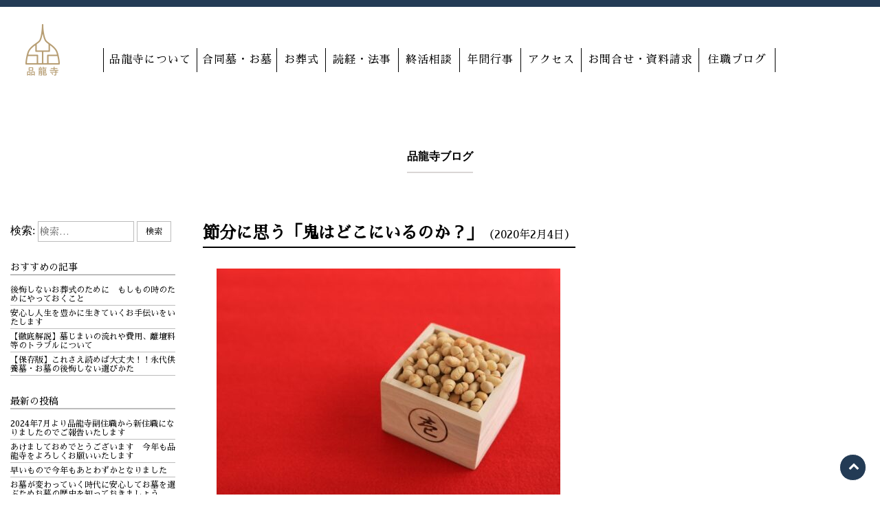

--- FILE ---
content_type: text/html; charset=UTF-8
request_url: https://honryuji.or.jp/blog/setsubun-oni/
body_size: 7119
content:
<!DOCTYPE html PUBLIC "-//W3C//DTD XHTML 1.0 Transitional//EN" "http://www.w3.org/TR/xhtml1/DTD/xhtml1-transitional.dtd">
<html xmlns="http://www.w3.org/1999/xhtml" xml:lang="ja" lang="ja" xmlns:og="http://ogp.me/ns#" xmlns:fb="http://www.facebook.com/2008/fbml">
<head>
<!-- Global site tag (gtag.js) - Google Analytics -->
<script async src="https://www.googletagmanager.com/gtag/js?id=UA-126949523-1"></script>
<script>
  window.dataLayer = window.dataLayer || [];
  function gtag(){dataLayer.push(arguments);}
  gtag('js', new Date());

  gtag('config', 'UA-126949523-1');
</script>
<title>ブログ | 浄土真宗 品龍寺 広島・寺町の永代供養できるお寺 </title>
<meta http-equiv="Content-Type" content="text/html; charset=utf-8" />
<meta name="viewport" content="width=device-width, user-scalable=yes, maximum-scale=1.0, minimum-scale=1.0">
<meta property="og:title" content="浄土真宗本願寺派 金谷山 品龍寺" />
<meta property="og:type" content="website" />
<meta property="og:url" content="http://www.honryuji.or.jp/" />
<meta property="og:locale" content="ja_JP" />
<meta property="og:site_name" content="浄土真宗本願寺派 金谷山 品龍寺" />
<meta name="copyright" content="Copyright(C) 浄土真宗本願寺派 金谷山 品龍寺 All Rights Reserved." />
<meta name="author" content="浄土真宗本願寺派 金谷山　品龍寺" />
<meta name="keywords" content="広島,品龍寺,永代供養墓,葬儀,供養,納骨,寺,浄土真宗" />
<meta name="description" content="ブログ 広島市、寺町の浄土真宗 品龍寺です。永代供養墓やお葬式、仏事でお困りの方はお気軽にご相談ください。ご縁を大切にして歴史あるお寺ならではの本物の安心をお届けいたします。" />
<meta http-equiv="Content-Script-Type" content="text/javascript" />
<!--CSS-->
<link href="/css/import.css" rel="stylesheet" type="text/css">
<link rel="stylesheet" href="https://maxcdn.bootstrapcdn.com/font-awesome/4.4.0/css/font-awesome.min.css">
<script src="http://ajax.googleapis.com/ajax/libs/jquery/1.11.3/jquery.min.js"></script>
<script>
$(function(){
	var rwdMenu = $('#menuList'),
	switchPoint = 640,
	slideSpeed = 500;

	var menuSouce = rwdMenu.html();

	$(window).load(function(){

		function menuSet(){
			if(window.innerWidth < switchPoint){
				if(!($('#rwdMenuWrap').length)){
					$('body').prepend('<div id="rwdMenuWrap"><div id="switchBtnArea"><a href="javascript:void(0);" id="switchBtn"><span></span><span></span><span></span></a></div></div>');
					$('#rwdMenuWrap').append(menuSouce);

					var menuList = $('#rwdMenuWrap > ul');

					$('#switchBtn').on('click', function(){
						menuList.slideToggle(slideSpeed);
						$(this).toggleClass('btnClose');
					});
				}
			} else {
				$('#rwdMenuWrap').remove();
			}
		}

		$(window).on('resize', function(){
			menuSet();
		});

		menuSet();
	});
});

//pagetop
$(function(){
	var topBtn=$('#pageTop');
	topBtn.hide();
	$(window).scroll(function(){
		if($(this).scrollTop()>80){
    		topBtn.fadeIn();
  		}else{
    		topBtn.fadeOut();
  		}
	});
	topBtn.click(function(){
		$('body,html').animate({
  			scrollTop: 0},1500);
  			return false;
		});
});
</script>
<!--[if lt IE 9]>
<script src="js/html5shiv.js"></script>
<script src="https://css3-mediaqueries-js.googlecode.com/svn/trunk/css3-mediaqueries.js"></script>
<![endif]-->
</head>
<body>
<div id="HeaderTop"></div>
<!-- Container -->
<div id="Container">
  <div id="Header">
		<div class="Head_L"><a href="/"><img src="/images/common/logo_2025.png" width="65" height="75" alt="浄土真宗本願寺派 金谷山 品龍寺"/></a></div>
		<div class="Head_R">
	  	<nav id="menuList">
		<ul>
		<li class="navi01"><a href="/about.html">品龍寺について</a></li>
		<li class="navi02"><a href="/cemetery.html">合同墓・お墓</a></li>
		<li class="navi03"><a href="/funeral.html">お葬式</a></li>
		<li class="navi04"><a href="/memorial.html">読経・法事</a></li>
		<li class="navi05"><a href="/consultation.html">終活相談</a></li>
		<li class="navi06"><a href="/event.html">年間行事</a></li>
		<li class="navi07"><a href="/access.html">アクセス</a></li>
		<li class="navi08"><a href="/inquiry.php">お問合せ・資料請求</a></li>
		<li class="navi09"><a href="/blog/">住職ブログ</a></li>
		</ul>
		</nav><!-- /#menuList -->
  	</div>
  </div><!-- /Header --><!-- Contents -->
<div id="Contents">
		<div class="TitleArea">
		<div class="TitleText"><span>品龍寺ブログ</span></div>
		</div>

    <div class="BlogArea">
  	  	   
    
	<div class="BlogTextPhotoArea">	
				<div class="BlogTextArea">
			<div class="BlogTitleBox">
				<a href="https://honryuji.or.jp/blog/setsubun-oni/" title="節分に思う「鬼はどこにいるのか？」">節分に思う「鬼はどこにいるのか？」</a><span>（2020年2月4日）</span>
			</div>
	  		<div class="BlogTextBox">
				<p><img loading="lazy" src="https://honryuji.or.jp/blog/wp-content/uploads/2020/02/4b01d10fbf654c897db3d000c909dcf6_s-500x334.jpg" alt="" width="500" height="334" class="alignnone size-medium wp-image-688" srcset="https://honryuji.or.jp/blog/wp-content/uploads/2020/02/4b01d10fbf654c897db3d000c909dcf6_s-500x334.jpg 500w, https://honryuji.or.jp/blog/wp-content/uploads/2020/02/4b01d10fbf654c897db3d000c909dcf6_s.jpg 640w" sizes="(max-width: 500px) 100vw, 500px" /></p>
<p>&nbsp;</p>
<p>今日は立春です。暖冬とはいえ肌寒い日が続いていますが、暦の上ではもう春なんですね。</p>
<p>今日は立春らしい、朗らかないいお天気で、少しずつ梅の開花が進んでいるでしょうか。</p>
<p>昨日、立春の前日は節分でした。日本全国で「鬼は外　福は内」と豆まきが行われる日です。</p>
<p>お寺や神社、あるいは家庭で、豆を撒きながら悪い鬼を追い払うという光景を目にします。</p>
<p>ニュースでも必ず流れますよね。</p>
<p>では、なぜ節分に豆を撒いて、鬼を追い払うのでしょうか？</p>
<p>&nbsp;</p>
<p>&nbsp;</p>
<p>&nbsp;</p>
<h2>節分の意味</h2>
<p>&nbsp;</p>
<p>節分とは、季節を分けると書きます。本来は立春・立夏・立秋・立冬すべてが節分のはずです。</p>
<p>しかし今は立春の前日だけが節分と言われています。</p>
<p>実は旧暦が使われていた昔の日本では、春が一年の始まりだと考えられていました。</p>
<p>節分の次の日である立春が新年となっていたそうです。新しい年を迎えるにあたって、禍（わざわい）を追い払う行事が、</p>
<p>新しい年の前の日、いわゆる大晦日であった節分に行われ、現在の悪い鬼を追い払う、節分の豆撒きとなったみたいです。</p>
<p>日本で一般的に行われている「豆まき」の風習は、中国由来の習俗の影響が多く、本来は仏教と関わりのないものであったそうです。</p>
<p><span> </span></p>
<p>よくテレビでも芸能人や有名人が豆を撒いている姿を見かけます、一見ほのぼのとした光景なのですが、</p>
<p>冷静にかつ少しひねくれた見方をすると、人間の本性が出ているような気がします。</p>
<p><span> </span></p>
<p><span>(</span>あくまでも私のひねくれた見方です↓<span>)</span></p>
<p><span> </span></p>
<p>大の大人たちが、豆を撒きながら大きな声で</p>
<p><span> </span></p>
<p>鬼は外！（自分に都合の悪いものは外に出ろ）</p>
<p>福は内！（自分に都合の良いものだけは来い）</p>
<p><span> </span></p>
<p>と叫んでいる。</p>
<p>自分のことしか考えていない自己中心的な心、</p>
<p>悪いものは自分ではなく自分の外にあるという</p>
<p>人間の本性があらわれている気がします。</p>
<p><span> </span></p>
<p><span> </span></p>
<p><span> </span></p>
<p>&nbsp;</p>
<h2><strong>鬼とは誰か？鬼とは何か？</strong></h2>
<p>&nbsp;</p>
<p><span> </span></p>
<p>鬼というのは恐ろしい生き物であり、怒りや悩み苦しみの中で生きている地獄の世界の生き物だと考えられています。</p>
<p>絵では地獄の様子を見たことがありますが、実際に鬼を見た人はいません。昔から言い伝えられている鬼の伝説も、</p>
<p>「航海中に漂流してしまい、日焼けをして顔が赤くなった白人なのでは？」という説もあるほどです。</p>
<p>実は鬼という存在は漠然としていて、何か自分にとって都合の悪い恐ろしい存在とイメージされているのだと思います。</p>
<p><span> </span></p>
<p>一方、私達人間は、ひとたび縁に触れると何をしでかすかが分からない危険な一面があります。</p>
<p>普段は優しく穏やかでも、何かあれば、自分勝手に行動し、時には人を傷つけてしまう生き物です。</p>
<p><span> </span></p>
<p>そうです。鬼とは私達の内側に存在しているのです！</p>
<p>仏教的な解釈では、人間の心の中にある、「怒り」「むさぼり」「愚痴」という煩悩こそが鬼の正体とも言えます。</p>
<p>私たち人間は、だれもが煩悩という鬼の一面を持っています。</p>
<p><span> </span></p>
<p>例えば、ご飯を食べるとき、「食べるものがない」「全然美味しくない」と愚痴を言うことで、</p>
<p>楽しいはずの食卓が、荒れる喧嘩の場となってしまいます。</p>
<p>ご飯を作ってくれた人を思いやる心や、生命に感謝する心を起こせば、楽しい食卓になるはずなのに・・・です。</p>
<p><span> </span></p>
<p><span> </span></p>
<h2><strong>浄土真宗の我が家の場合</strong></h2>
<p>&nbsp;</p>
<p>&nbsp;</p>
<figure id="attachment_689" aria-describedby="caption-attachment-689" style="width: 375px" class="wp-caption alignnone"><img loading="lazy" src="https://honryuji.or.jp/blog/wp-content/uploads/2020/02/IMG_2087-375x500.jpg" alt="" width="375" height="500" class="wp-image-689 size-medium" srcset="https://honryuji.or.jp/blog/wp-content/uploads/2020/02/IMG_2087-375x500.jpg 375w, https://honryuji.or.jp/blog/wp-content/uploads/2020/02/IMG_2087-768x1024.jpg 768w, https://honryuji.or.jp/blog/wp-content/uploads/2020/02/IMG_2087-1152x1536.jpg 1152w, https://honryuji.or.jp/blog/wp-content/uploads/2020/02/IMG_2087-1536x2048.jpg 1536w, https://honryuji.or.jp/blog/wp-content/uploads/2020/02/IMG_2087-scaled.jpg 1920w" sizes="(max-width: 375px) 100vw, 375px" /><figcaption id="caption-attachment-689" class="wp-caption-text">イライラ鬼</figcaption></figure>
<p>&nbsp;</p>
<p>&nbsp;</p>
<p>本来浄土真宗のお寺では豆撒きをすることはありません。</p>
<p>しかし、せっかくの行事なので我が家では行っています。</p>
<p>ただし我が家の鬼役は家族全員交代でする！というのが決まりです。</p>
<p><span> </span></p>
<p>「イライラ鬼」</p>
<p>「ウジウジ鬼」</p>
<p>「ダラダラ鬼」</p>
<p>「コラコラ鬼」</p>
<p><span> </span></p>
<p>いろんな自分の中の鬼を追い出す意味で交代しながらやっています。</p>
<p>もちろん、これらの鬼はなかなか外に追い払うことのできない、邪悪な鬼です。</p>
<p>なんとも情けない限りですが、自分のことを見つめなおす、いいきっかけとなっています。</p>
<p><span> </span></p>
<p>本来、仏教と節分の行事は関係ないものなのかもしれません。</p>
<p>しかし、「鬼」と呼ばれる存在は、実は自分の外にあるのではなくて、自分の内側、自分の心に潜む「煩悩」なのではないでしょうか。</p>
<p>節分を自分自身の抱える「煩悩」と向き合うための一つのきっかけとすることで「節分」に、仏教的な意義を見出すことはできるのではと思います。</p>
<p><span> </span></p>
<p>&nbsp;</p>
<p><strong>鬼は自分の外にいるのではなく自分の心の中にいるのです。</strong></p>
<p>それを正しく自覚する事ができれば・・・と思いながら豆を当たられていた副住職でした。</p>
<p><span> </span></p>
<p>&nbsp;</p>			</div>
		</div>
			</div>
        <div class="BlogSide">
        
<aside id="secondary" class="widget-area">
	<section id="search-2" class="widget widget_search"><form role="search" method="get" class="search-form" action="https://honryuji.or.jp/blog/">
				<label>
					<span class="screen-reader-text">検索:</span>
					<input type="search" class="search-field" placeholder="検索&hellip;" value="" name="s" />
				</label>
				<input type="submit" class="search-submit" value="検索" />
			</form></section><section id="custom_html-2" class="widget_text widget widget_custom_html"><h2 class="widget-title">おすすめの記事</h2><div class="textwidget custom-html-widget"><ul>
	<li><a href="https://honryuji.or.jp/blog/koukaisinaiosousiki/">後悔しないお葬式のために　もしもの時のためにやっておくこと</a></li>
	<li><a href="https://honryuji.or.jp/blog/annshinn-eitaikuyoubo/">安心し人生を豊かに生きていくお手伝いをいたします</a></li>
	<li><a href="https://honryuji.or.jp/blog/hakajimai-nagare-hiyou-toraburu/">【徹底解説】墓じまいの流れや費用、離壇料等のトラブルについて</a></li>
	<li><a href="https://honryuji.or.jp/blog/hozonnbann-eitaikuyoubo/">【保存版】これさえ読めば大丈夫！！永代供養墓・お墓の後悔しない選びかた</a></li>
</ul></div></section>
		<section id="recent-posts-2" class="widget widget_recent_entries">
		<h2 class="widget-title">最新の投稿</h2>
		<ul>
											<li>
					<a href="https://honryuji.or.jp/blog/sinnjyuusyokuaisatu/">2024年7月より品龍寺副住職から新住職になりましたのでご報告いたします</a>
									</li>
											<li>
					<a href="https://honryuji.or.jp/blog/%ef%bd%88%ef%bd%81%ef%bd%90%ef%bd%90%ef%bd%99%e3%80%80%ef%bd%8e%ef%bd%85%ef%bd%97%e3%80%80%ef%bd%99%ef%bd%85%ef%bd%81%ef%bd%92%e3%80%802023/">あけましておめでとうございます　今年も品龍寺をよろしくお願いいたします</a>
									</li>
											<li>
					<a href="https://honryuji.or.jp/blog/hayaimonodekotosimoatowazuka/">早いもので今年もあとわずかとなりました</a>
									</li>
											<li>
					<a href="https://honryuji.or.jp/blog/%e3%81%8a%e5%a2%93%e3%81%8c%e5%a4%89%e3%82%8f%e3%81%a3%e3%81%a6%e3%81%84%e3%81%8f%e6%99%82%e4%bb%a3%e3%81%ab%e5%ae%89%e5%bf%83%e3%81%97%e3%81%a6%e3%81%8a%e5%a2%93%e3%82%92%e9%81%b8%e3%81%b6%e3%81%9f/">お墓が変わっていく時代に安心してお墓を選ぶためお墓の歴史を知っておきましょう　</a>
									</li>
											<li>
					<a href="https://honryuji.or.jp/blog/%e6%96%b0%e5%9e%8b%e3%82%b3%e3%83%ad%e3%83%8a%e3%82%a6%e3%82%a4%e3%83%ab%e3%82%b9%e3%81%ab%e3%82%88%e3%82%8a%e4%ba%a1%e3%81%8f%e3%81%aa%e3%81%a3%e3%81%9f%e6%96%b9%e3%81%ae%e3%81%8a%e8%91%ac%e5%bc%8f/">新型コロナウイルスにより亡くなった方のお葬式　「骨葬」とは何か詳しく説明いたします。</a>
									</li>
					</ul>

		</section></aside><!-- #secondary -->
        </div>
        
	<div class="clear"></div>
</div>
    
</div>
<!-- /Contents -->

</div>
<!-- /Container --> 

<div id="Footer">
	<div id="FooterArea"> 
        <div class="LogoArea">
			<span>浄土真宗本願寺派　品龍寺</span><br />
			所在地：〒730-0801　広島市中区寺町４－４４<br />
			電　話：０８２－２３１－８５１６<br />
			ＦＡＸ：０８２－２３１－９０１１
		</div>
		
		<div class="MenuArea">
			<ul>
				<li><a href="/">ホーム</a></li>
				<li><a href="/about.html">品龍寺について</a></li>
			</ul>
			<div class="clear"></div>
			<ul>
				<li><a href="/cemetery.html">合同墓・お墓</a></li>
				<li><a href="/funeral.html">お葬式</a></li>
			</ul>
			<div class="clear"></div>
			<ul>
				<li><a href="/memorial.html">読経・法事</a></li>
				<li><a href="/consultation.html">終活相談</a></li>
			</ul>
			<div class="clear"></div>
			<ul>
				<li><a href="/event.html">年間行事</a></li>
				<li><a href="/access.html">アクセス</a></li>
			</ul>
			<div class="clear"></div>
			<ul>
				<li><a href="/inquiry.php">お問合せ・資料請求</a></li>
				<li><a href="/blog/">ブログ</a></li>
			</ul>
			<div class="clear"></div>
		</div>
		<div class="clear"></div>
		<div class="CopyArea">Copyright © HONRYUJI. All Rights Reserved.</div>
	</div>
	<!-- /FooterArea --> 
</div>
<!-- /Footer -->
<p id="pageTop"><a href="#"><i class="fa fa-chevron-up"></i></a></p>
</body>
</html>

--- FILE ---
content_type: text/css
request_url: https://honryuji.or.jp/css/import.css
body_size: 286
content:
@charset "utf-8";
/*web font*/
@import url('https://fonts.googleapis.com/css2?family=Noto+Sans+JP:wght@100..900&family=Noto+Serif+JP:wght@200..900&family=Sawarabi+Gothic&family=Sawarabi+Mincho&display=swap');
/*
font-family: 'Noto Sans JP', sans-serif;
font-family: 'Noto Serif JP', serif;
font-family: "Sawarabi Gothic", sans-serif;
font-family: "Sawarabi Mincho", serif;
*/
@import url(style.css) screen and (min-width: 641px);
@import url(smstyle.css) screen and (max-width: 640px);
@import url(menu.css);
@import url(common.css);

--- FILE ---
content_type: text/css
request_url: https://honryuji.or.jp/css/style.css
body_size: 4904
content:
@charset "utf-8";

/* PC */
body {
	
}

/*  全体 */
div#Container{
	margin:0 auto;
	padding:0;
	width: 1250px;
}

div#HeaderTop {
	width: 100%;
	height: 10px;
	background-color: #233b55;
}

div#Header{
	margin:0 auto;
	width: 1250px;
	height: 115px;
}

div#Header .Head_L {
	width: 120px;
	padding-left: 15px;
	padding-top: 25px;
	float: left;
}

div#Header .Head_R {
	width: 1100px;
	height: 115px;
	float: left;
}

div#PhotoArea {
	width: 1250px;
	height: 740px;
}

.slider-container {
  position: relative; /* 親要素を基準に絶対配置する */
  width: 100%;        /* コンテナ幅を100%に */
  height: 740px;      /* 高さ固定 */
  overflow: hidden;   /* はみ出す部分は非表示 */
}

/* スライド画像の基本設定 */
.slideimg {
  position: absolute; /* 重ねて配置 */
  inset: 0;           /* 親要素内にフルサイズ配置 */
  opacity: 0;         /* 初期は非表示 */
  background-size: cover; /* 画像をコンテナ全体に拡大 */
  animation: slideAnime 24s infinite; /* 15秒でループ */
}

/* スライドの表示/非表示タイミング */
@keyframes slideAnime {
  0%, 40%, 100% {
    opacity: 0; /* 非表示 */
  }
  15%, 25% {
    opacity: 1; /* 表示 */
  }
}

/* 各スライドの画像とアニメーション開始タイミング */
.slideimg:nth-of-type(1) {
  background-image: url("../images/top/p00.jpg");
  animation-delay: 0s;
}
.slideimg:nth-of-type(2) {
  background-image: url("../images/top/p01.jpg");
  animation-delay: 6s;
}
.slideimg:nth-of-type(3) {
  background-image: url("../images/top/p02.jpg");
  animation-delay: 12s;
}
.slideimg:nth-of-type(4) {
  background-image: url("../images/top/p03.jpg");
  animation-delay: 18s;
}

div#PhotoArea .TextBoxL {
	font-size: 36px;
	font-weight: 700;
	line-height: 50px;
	padding-top: 30px;
	padding-left: 40px;
	color: #1e4d54;
	float: left
}

div#PhotoArea .TextBoxR {
	width: 107px;
	height: 83px;
	font-size: 24px;
	line-height: 30px;
	padding-top: 8px;
	padding-left: 12px;
	margin-right: 120px;
	margin-top: 75px;
	background-image: url(../images/top/document_back.png);
	background-repeat: no-repeat;
	color: #FFFFFF;
	float: right;
}

div#PhotoArea .TextBoxR a {
	color: #FFF;
}

div#Contents {
	width: 1250px;
	padding-top: 10px;
}

div#Contents .CemeteryBox {
	border: 2px solid #000000;
}

div#Contents .CemeteryBox .CemeteryBoxL {
	width: 354px;
	height: 388px;
	float: left;
	background-image: url(../images/top/backimg01.png);
	background-repeat: no-repeat;
}

div#Contents .CemeteryBox .CemeteryBoxL .TopTextBox01 {
	font-family: 'Noto Sans JP', sans-serif;
	font-size: 36px;
	line-height: 40px;
	text-align: center;
	padding-top: 10px;
	padding-bottom: 15px;
	color: #1e4d54;
}

div#Contents .CemeteryBox .CemeteryBoxL .TopTextBox01 span {
	font-size: 28px;
}

div#Contents .CemeteryBox .CemeteryBoxL .TopTextBox02 {
	font-family: "Sawarabi Mincho", serif;
	font-size: 16px;
	line-height: 30px;
	padding-left: 25px;
	padding-right: 25px;
	padding-bottom: 20px;
	color: #000000;
}

div#Contents .CemeteryBox .CemeteryBoxL .TopTextBox03 {
	text-align: center;
}

div#Contents .CemeteryBox .CemeteryBoxC {
	width: 469px;
	padding-top: 5px;
	float: left;
}

div#Contents .CemeteryBox .CemeteryBoxC .TopTextBox03 {
	width: 390px;
	height: 46px;
	font-size: 24px;
	font-weight: 700;
	padding-left: 13px;
	margin-left: auto;
	margin-right: auto;
	line-height: 35px;
	color: #FFFFFF;
	background-image: url(../images/top/backimg02.png);
	background-repeat: no-repeat;
}

div#Contents .CemeteryBox .CemeteryBoxC .TopTextBox03 span {
	letter-spacing: -0.3em;
}

div#Contents .CemeteryBox .CemeteryBoxC .TopTextBox04 {
	font-family: "Sawarabi Mincho", serif;
	width: 390px;
	font-size: 16px;
	line-height: 16px;
	margin-left: auto;
	margin-right: auto;
	padding-left: 13px;
	padding-top: 5px;
	padding-bottom: 9px;
	color: #000000;
}

div#Contents .CemeteryBox .CemeteryBoxR {
	width: 423px;
	height: 388px;
	float: left;
}

div#Contents .YoutubeArea {
    max-width: 1250px;
    margin: 15px auto 0px;
    text-align: center;
    background-image: url("../images/top/youtubeback.jpg");
    background-repeat: no-repeat;
}

.YoutubeArea .ytwrap {
  width: 560px;        /* PC想定幅 */
  max-width: 100%;     /* 画面が狭い時は縮む */
  aspect-ratio: 16 / 9;
  position: relative;
  margin: 0 auto;
}

.YoutubeArea .ytwrap iframe {
  position: absolute;
  inset: 0;
  width: 100%;
  height: 100%;
  border: 0;
}

div#Contents .TopSubMenuBox {
	padding-top: 15px;
	padding-bottom: 15px;
}

div#Contents .TopSubMenuBox .TopSubMenu {
	width: 240px;
	background-color: #233b55;
	border: 1px solid #000000;
	float: left;
}

div#Contents .TopSubMenuBox .TopSubMenuMR {
	margin-right: 10px;
}

div#Contents .TopSubMenuBox .TopSubMenuText01 {
	font-family: "Sawarabi Mincho", serif;
	font-size: 16px;
	line-height: 30px;
	text-align: center;
	color: #FFF;
}

div#Contents .TopSubMenuBox .TopSubMenuText02 {
	font-family: "Sawarabi Mincho", serif;
	font-size: 12px;
	line-height: 30px;
	text-align: center;
	color: #FFF;
}

div#Contents .TopInfoBox {
	padding-bottom: 15px;
}

div#Contents .TopInfoBox .TopAccessBox {
	width: 746px;
	float: left;
}

div#Contents .TopInfoBox .TopAccessBox .TopAccessTitle {
	font-family: "Noto Sans JP", sans-serif;
	font-size: 18px;
	letter-spacing: 0.3em;
	line-height: 35px;
	padding-left: 5px;
	color: #767878;
	border-top: 2px solid #8e8680;
	border-bottom: 2px solid #dad6d5;
}

div#Contents .TopInfoBox .TopAccessBox .TopAccessMapBox {
	padding-top: 10px;
	padding-bottom: 10px;
}

div#Contents .TopInfoBox .TopAccessBox .TopAccessMapBox .TopAccessMap {
	width: 340px;
	height: 340px;
	padding-right: 10px;
	float: left;
}

div#Contents .TopInfoBox .TopAccessBox .TopAccessMapBox .TopAccessText {
	font-family: "Sawarabi Mincho", serif;
	width: 380px;
	padding-left: 10px;
	font-size: 16px;
	line-height: 26px;
	float: right;
}

div#Contents .TopInfoBox .TopAccessBox .TopAccessMapBox .TopAccessText p {
	font-size: 18px;
}

div#Contents .TopInfoBox .TopAccessBox .TopAccessMapBox .TopAccessText span {
	font-size: 20px;
	font-weight: 700;
}

div#Contents .TopInfoBox .TopInfomationBox {
	width: 494px;
	float: right;
}

div#Contents .TopInfoBox .TopInfomationBox .TopInfomationTitle {
	font-family: "Noto Sans JP", sans-serif;
	font-size: 18px;
	letter-spacing: 0.3em;
	line-height: 35px;
	padding-left: 5px;
	color: #767878;
	border-top: 2px solid #8e8680;
	border-bottom: 2px solid #dad6d5;
}

div#Contents .TopInfoBox .TopInfomationBox .TopInfoBlogBox {
	height: 360px;
	overflow: auto;
	padding-left: 5px;
	padding-right: 5px;
}

div#Contents .TopInfoBox .TopInfomationBox .TopInfoBlogBox li {
	float: left;
	margin-bottom: 5px;
}

div#Contents .TopInfoBox .TopInfomationBox .TopInfoBlogBox .BlogDay {
	font-family: "Noto Sans JP", sans-serif;
	font-size: 14px;
	line-height: 20px;
	width: 90px;
}

div#Contents .TopInfoBox .TopInfomationBox .TopInfoBlogBox .BlogText {
	font-family: "Noto Sans JP", sans-serif;
	font-size: 14px;
	line-height: 20px;
	width: 370px;
}

/*Underlayer*/
div#SubPhotoArea {
	width: 1250px;
	height: 480px;
}

div#Contents .TitleArea {
	text-align: center;
	padding-top: 70px;
	padding-bottom: 70px;
}

div#Contents .TitleText {
	font-size: 30px;
	font-weight: 700;
	line-height: 45px;
	margin-left: auto;
	margin-right: auto;
	text-align: center;
	display: inline-block;
	border-bottom: 2px solid #dad6d5;
}

div#Contents .TitleText span {
	font-size: 16px;
	line-height: 45px;
}

div#Contents .SubTextPhotoArea {
	width: 1250px;
	padding-bottom: 130px;
}

div#Contents .SubTextPhotoArea .SubTextL {
	font-family: "Sawarabi Mincho", serif;
	width: 550px;
	font-size: 16px;
	line-height: 40px;
	padding-left: 75px;
	float: left;
}

div#Contents .SubTextPhotoArea .SubTextLL {
	font-family: "Sawarabi Mincho", serif;
	width: 670px;
	font-size: 16px;
	line-height: 40px;
	padding-left: 75px;
	float: left;
}

div#Contents .SubTextPhotoArea .SubPotoR {
	float: right;
	text-align: right;
}

/*About*/
div#Contents .AboutTextPhotoArea {
	width: 1250px;
	padding-bottom: 130px;
}

div#Contents .AboutTextPhotoArea .SubTextL {
	font-family: "Sawarabi Mincho", serif;
	max-width: 1100px;
	font-size: 16px;
	line-height: 40px;
    margin: 0 auto;
}

div#Contents .AboutTextPhotoArea .SubPotoR {
	width: 440px;
	float: right;
	text-align: center;
}

div#Contents .AboutTextPhotoArea .SubPotoR .NameBox {
	padding-top: 20px;
}

div#Contents .AboutTextPhotoArea .NamePhoto01 {
	width: 246px;
	height: 246px;
	padding-left: 70px;
	float: left;
}

div#Contents .AboutTextPhotoArea .NamePhoto02 {
	width: 246px;
	height: 246px;
	float: left;
}

div#Contents .AboutTextPhotoArea .NameText01 {
	width: 340px;
    font-family: "Sawarabi Mincho", serif;
	font-size: 14px;
	line-height: 28px;
	padding-left: 30px;
	float: left;
}

div#Contents .AboutTextPhotoArea .NameText02 {
    width: 270px;
	font-family: "Sawarabi Mincho", serif;
	font-size: 14px;
	line-height: 28px;
	padding-left: 30px;
	float: left;
}

div#Contents .AboutTextPhotoArea .NameText03 {
	font-size: 18px;
}

/*cemetery*/
div#Contents .CemeteryTitle {
	display: inline-block;
	margin-left: 75px;
	margin-bottom: 40px;
	font-size: 24px;
	font-weight: 700;
	line-height: 38px;
	padding-bottom: 30px;
	border-bottom: 3px solid #000000;
}

div#Contents .CemeteryText01 {
	font-family: "Noto Sans JP", sans-serif;
	padding-bottom: 45px;
	text-align: center;
	font-size: 30px;
	font-weight: 700;
	color: #233b55;
}

div#Contents .CemeteryText02 {
	font-family: "Sawarabi Mincho", serif;
	padding-bottom: 30px;
	text-align: center;
	font-size: 20px;
	line-height: 35px;
	width: 1155px;
	margin-left: auto;
	margin-right: auto;
}

div#Contents .CemeteryTextPhotoArea {
	width: 1250px;
	padding-bottom: 60px;
}

div#Contents .CemeteryTextPhotoArea .CemeteryImageBox01 {
	height: 51px;
	padding-top: 70px;
	font-family: "Noto Sans JP", sans-serif;
	text-align: center;
	font-size: 24px;
	font-weight: 700;
	color: #FFFFFF;
	background-image: url(../images/cemetery/imageback01.png);
	background-repeat: no-repeat;
	background-position: center;
}

div#Contents .CemeteryTextPhotoArea .CemeteryImageBox02 {
	padding-top: 15px;
}

div#Contents .CemeteryTextPhotoArea .CemeteryImageBox02 .CemeteryImageBox02L {
	width: 331px;
	height: 51px;
	margin-left: 104px;
	padding-top: 70px;
	font-family: "Noto Sans JP", sans-serif;
	text-align: center;
	font-size: 24px;
	font-weight: 700;
	color: #FFFFFF;
	background-image: url(../images/cemetery/imageback02.png);
	background-repeat: no-repeat;
	background-position: center;
	float: left;
}

div#Contents .CemeteryTextPhotoArea .CemeteryImageBox02 .CemeteryImageBox02R {
	width: 479px;
	height: 53px;
	margin-left: 270px;
	padding-top: 70px;
	font-family: "Noto Sans JP", sans-serif;
	text-align: center;
	font-size: 24px;
	font-weight: 700;
	color: #FFFFFF;
	background-image: url(../images/cemetery/imageback03.png);
	background-repeat: no-repeat;
	background-position: center;
	float: left;
}

div#Contents .CemeteryTextPhotoArea .CemeteryImageBox02 .CemeteryImageBox03L {
	width: 384px;
	height: 52px;
	margin-left: 215px;
	padding-top: 70px;
	font-family: "Noto Sans JP", sans-serif;
	text-align: center;
	font-size: 24px;
	font-weight: 700;
	color: #FFFFFF;
	background-image: url(../images/cemetery/imageback04.png);
	background-repeat: no-repeat;
	background-position: center;
	float: left;
}

div#Contents .CemeteryTextPhotoArea .CemeteryImageBox02 .CemeteryImageBox03R {
	width: 493px;
	height: 52px;
	margin-left: 85px;
	padding-top: 70px;
	font-family: "Noto Sans JP", sans-serif;
	text-align: center;
	font-size: 24px;
	font-weight: 700;
	color: #FFFFFF;
	background-image: url(../images/cemetery/imageback05.png);
	background-repeat: no-repeat;
	background-position: center;
	float: left;
}

div#Contents .CemeteryTextPhotoArea .CemeteryImageBox02 .CemeteryImageBox04L {
	width: 239px;
	height: 49px;
	margin-left: 104px;
	padding-top: 70px;
	font-family: "Noto Sans JP", sans-serif;
	text-align: center;
	font-size: 24px;
	font-weight: 700;
	color: #FFFFFF;
	background-image: url(../images/cemetery/imageback06.png);
	background-repeat: no-repeat;
	background-position: center;
	float: left;
}

div#Contents .CemeteryTextPhotoArea .CemeteryImageBox02 .CemeteryImageBox04C {
	width: 526px;
	height: 52px;
	margin-left: 30px;
	padding-top: 65px;
	font-family: "Noto Sans JP", sans-serif;
	text-align: center;
	font-size: 24px;
	font-weight: 700;
	color: #FFFFFF;
	background-image: url(../images/cemetery/imageback07.png);
	background-repeat: no-repeat;
	background-position: center;
	float: left;
}

div#Contents .CemeteryTextPhotoArea .CemeteryImageBox02 .CemeteryImageBox04R {
	width: 260px;
	height: 52px;
	margin-left: 30px;
	padding-top: 65px;
	font-family: "Noto Sans JP", sans-serif;
	text-align: center;
	font-size: 24px;
	font-weight: 700;
	color: #FFFFFF;
	background-image: url(../images/cemetery/imageback08.png);
	background-repeat: no-repeat;
	background-position: center;
	float: left;
}

div#Contents .CemeteryCharaArea {
	width: 1155px;
	margin-left: auto;
	margin-right: auto;
	padding-bottom: 30px;
}

div#Contents .CemeteryCharaArea .CemeteryCharaBoxL {
	width: 360px;
	float: left;
}

div#Contents .CemeteryCharaArea .CemeteryCharaBoxLM {
	font-family: "Sawarabi Mincho", serif;
	width: 360px;
	margin-right: 36px;
	float: left;
}

div#Contents .CemeteryCharaArea .CemeteryCharaPhoto {
	width: 360px;
	height: 250px;
	padding-bottom: 15px;
}

div#Contents .CemeteryCharaArea .CemeteryCharaPdf {
	width: 360px;
	padding-bottom: 15px;
}

div#Contents .CemeteryCharaArea .CemeteryCharaTitle {
	font-size: 20px;
	line-height: 24px;
	border-bottom: 2px solid #666666;
}

div#Contents .CemeteryCharaArea .CemeteryCharaText01 {
	font-size: 14px;
	line-height: 30px;
}

div#Contents .CemeteryCharaArea .CemeteryCharaText02 {
	font-size: 14px;
	line-height: 30px;
	padding-bottom: 20px;
}

div#Contents .CemeteryCharaArea .CemeteryCharaMoreD {
	width: 340px;
	padding-top: 10px;
	background-image: url(../images/cemetery/arrow.png);
	background-position: bottom 0px right 0px;
	background-repeat: no-repeat;
	padding-right: 20px;
}

div#Contents .CemeteryCharaArea .CemeteryCharaMoreU {
	width: 340px;
	padding-top: 10px;
	background-image: url(../images/cemetery/arrowup.png);
	background-position: bottom 0px right 0px;
	background-repeat: no-repeat;
	padding-right: 20px;
}

div#Contents .CemeteryCharaArea .CemeteryCharaMoreOP {
	font-size: 14px;
	line-height: 16px;
	border-bottom: 2px solid #666666;
	display: inline-block;
	float: right;
}

div#Contents .CemeteryCharaTextArea {
	font-family: "Sawarabi Mincho", serif;
	width: 1155px;
	font-size: 16px;
	line-height: 38px;
	margin-left: auto;
	margin-right: auto;
	padding-top: 100px;
	padding-bottom: 100px;
}

div#Contents .CemeteryTextPhotoArea .CemeteryQaBox {
	font-family: "Sawarabi Mincho", serif;
	margin-left: 70px;
	margin-bottom: 15px;
	width: 1000px;
	border-bottom: 2px dashed #666666;
	padding-bottom: 10px;
}

div#Contents .CemeteryTextPhotoArea .CemeteryQaBox article .Qtext {
	font-size: 24px;
	font-weight: 700;
	line-height: 37px;
	padding-bottom: 30px;
	background-image: url(../images/cemetery/image_q.png);
	background-repeat: no-repeat;
	padding-left: 40px;
}

div#Contents .CemeteryTextPhotoArea .CemeteryQaBox article .Atext {
	font-size: 20px;
	line-height: 35px;
	background-image: url(../images/cemetery/image_a.png);
	background-repeat: no-repeat;
	padding-left: 40px;
}

div#Contents .CemeteryTextPhotoArea .CemeteryQaBox .CemeteryCharaMoreD {
	width: 980px;
	padding-top: 5px;
	background-image: url(../images/cemetery/arrow.png);
	background-position: bottom 0px right 0px;
	background-repeat: no-repeat;
	padding-right: 20px;
}

div#Contents .CemeteryTextPhotoArea .CemeteryQaBox .CemeteryCharaMoreU {
	width: 980px;
	padding-top: 5px;
	background-image: url(../images/cemetery/arrowup.png);
	background-position: bottom 0px right 0px;
	background-repeat: no-repeat;
	padding-right: 20px;
}

div#Contents .CemeteryTextPhotoArea .CemeteryQaBox .CemeteryCharaMoreOP {
	font-size: 14px;
	line-height: 16px;
	border-bottom: 2px solid #666666;
	display: inline-block;
	float: right;
}

/*memorial*/
div#Contents .MemorialTextBox01 {
	font-size: 24px;
	line-height: 40px;
	font-weight: 700;
	text-align: center;
	padding-bottom: 120px;
}

div#Contents .MemorialTextBox02 {
	font-family: "Sawarabi Mincho", serif;
	font-size: 18px;
	line-height: 30px;
	padding-bottom: 90px;
}

div#Contents .MemorialTitleBox01 {
	font-size: 24px;
	font-weight: 700;
	line-height: 60px;
	margin-bottom: 30px;
	display: inline-block;
	border-bottom: 2px solid #000000;
}

/*Consul*/
div#Contents .ConsulTextPhotoArea {
	width: 1250px;
	padding-bottom: 270px;
}

div#Contents .ConsulTextPhotoBoxL {
	width: 510px;
	float: left;
}

div#Contents .ConsulTextPhotoBoxR {
	width: 510px;
	float: right;
}

div#Contents .ConsulTextPhotoBoxC {
	width: 510px;
	margin-left: auto;
	margin-right: auto;
}

div#Contents .ConsulTitleBox {
	width: 120px;
	font-size: 24px;
	font-weight: 700;
	text-align: center;
	margin-left: auto;
	margin-right: auto;
	line-height: 60px;
	border-bottom: 2px solid #000000;
}

div#Contents .ConsulTextBox {
	font-size: 18px;
	line-height: 30px;
	padding-top: 30px;
}

/*Event*/
div#Contents .EventTextPhotoArea {
	font-family: "Sawarabi Mincho", serif;
	width: 970px;
	padding-left: 280px;
	padding-bottom: 70px;
}

div#Contents .EventTitleBox01 {
	font-size: 24px;
	font-weight: 700;
	line-height: 60px;
	display: inline-block;
	border-bottom: 2px solid #000000;
}

div#Contents .EventTitleBox02 {
	font-size: 24px;
	font-weight: 700;
	line-height: 60px;
	display: inline-block;
	border-bottom: 2px solid #000000;
}

div#Contents .EventTextArea {
	padding-bottom: 50px;
}

div#Contents .EventTextBox {
	font-size: 18px;
	line-height: 20px;
	padding-top: 30px;
	padding-left: 75px;
}

/*Access*/
div#Contents .AccessMapArea {
	width: 1040px;
	height: 700px;
	margin-left: auto;
	margin-right: auto;
}

div#Contents .AccessTextArea {
	font-family: "Sawarabi Mincho", serif;
	font-size: 24px;
	line-height: 34px;
	width: 1010px;
	padding-top: 40px;
	padding-bottom: 200px;
	padding-left: 30px;
	margin-left: auto;
	margin-right: auto;
}

div#Contents .AccessText01 {
	padding-bottom: 40px;
	border-bottom: 3px solid #000000;
	display: inline-block;
}

div#Contents .AccessText02 {
	padding-top: 40px;
}

div#Contents .AccessText02 span {
	width: 5em;
}

/*Inquiry*/
div#Contents .InqPhotoArea {
	width: 303px;
	height: 426px;
	margin-left: auto;
	margin-right: auto;
}

div#Contents .InqText01 {
	font-family: "Sawarabi Mincho", serif;
	width: 680px;
	font-size: 18px;
	line-height: 38px;
	margin-left: auto;
	margin-right: auto;
	padding-top: 30px;
	padding-bottom: 60px;
}

div#Contents .InqTel {
	width: 680px;
	text-align: center;
	margin-left: auto;
	margin-right: auto;
}

div#Contents .InqText02 {
	font-family: "Sawarabi Mincho", serif;
	width: 680px;
	font-size: 18px;
	line-height: 38px;
	margin-left: auto;
	margin-right: auto;
	padding-top: 60px;
	padding-bottom: 30px;
}

div#Contents .InqText03 {
	font-family: "Sawarabi Mincho", serif;
	width: 550px;
	font-size: 14px;
	line-height: 38px;
	margin-left: auto;
	margin-right: auto;
	padding-top: 10px;
	padding-bottom: 10px;
}

div#Contents .InqText03 p {
	font-size: 12px;
	color: #FF0000;
}

div#Contents .InqText04 {
	font-family: "Sawarabi Mincho", serif;
	width: 400px;
	font-size: 18px;
	line-height: 38px;
	margin-left: auto;
	margin-right: auto;
	padding-top: 300px;
	padding-bottom: 400px;
}

div#Contents .InqFormArea {
	font-family: "Noto Sans JP", sans-serif;
	width: 550px;
	margin-left: auto;
	margin-right: auto;	
}

div#Contents .InqFormArea .InqTextBox {
	border-bottom: 1px solid #e5e5e0;
}

div#Contents .InqFormArea .InqBtBox {
	text-align: center;
	padding-top: 70px;
	padding-bottom: 90px;
}

div#Contents .InqFormArea .InqBtBox .Button {
	border: solid 1px #ccc;
	background-color: #1e3b53;
	padding: 15px 30px;
	margin: 0 0 20px;
	font-size:14px;;
	text-transform: uppercase;
	font-weight: 700;
	color: #FFFFFF;
	cursor: pointer;
	box-sizing: border-box;
}

div#Contents .InqFormArea .InqInput01 {
	width: 180px;
	padding-left: 20px;
	font-size: 18px;
	line-height: 60px;
	float: left
}

div#Contents .InqFormArea .InqInput02 {
	font-size: 18px;
	padding-top: 15px;
	float: left
}

div#Contents .InqFormArea .InqInput02 span {
	font-size: 12px;
}

div#Contents .InqFormArea .InqInput03 {
	font-size: 18px;
	padding-top: 15px;
	padding-bottom: 15px;
	float: left
}

div#Contents .InqFormArea .InqInput03 span {
	font-size: 12px;
}

div#Contents .InqFormArea .Input150 {
	width: 150px;
	height: 30px;
	font-size: 18px;
}

div#Contents .InqFormArea .Input340 {
	width: 340px;
	height: 30px;
	font-size: 18px;
}

div#Contents .InqFormArea .Input340T {
	width: 340px;
	height: 190px;
	font-size: 18px;
}

/*Blog*/
div#Contents .BlogArea {
    width: 1250px;
    margin-left: auto;
	margin-right: auto;
}

div#Contents .BlogSide {
    width: 240px;
    float: left;
}

div#Contents .BlogSide .search-field {
    width: 140px;
    height: 30px;
    border: 1px solid #bcbcbc;
    font-size: 14px;
    font-family: "Sawarabi Mincho", serif;
    vertical-align:middle;
}

div#Contents .BlogSide .search-submit{
    width: 50px;
    height: 30px;
    border: 1px solid #bcbcbc;
    font-family: "Sawarabi Mincho", serif;
    font-size: 12px;
    background-color: #FFFFFF;
    vertical-align:middle;
}

div#Contents .BlogSide .widget-title {
    padding-top: 30px;
    padding-bottom: 2px;
    margin-bottom: 10px;
    font-family: "Sawarabi Mincho", serif;
    font-size: 14px;
    font-weight: 300;
    border-bottom: 2px solid #bcbcbc;
}

div#Contents .BlogSide li {
    padding-top: 5px;
    padding-bottom: 2px;
    font-family: "Sawarabi Mincho", serif;
    font-size: 12px;
    font-weight: 300;
    border-bottom: 1px solid #bcbcbc;
}

div#Contents .BlogTextPhotoArea {
	font-family: "Sawarabi Mincho", serif;
	width: 970px;
	padding-bottom: 70px;
    float: right;
}

div#Contents .BlogTextArea {
	padding-bottom: 70px;
}

div#Contents .BlogTitleBox {
	font-size: 24px;
	font-weight: 700;
	line-height: 34px;
	display: inline-block;
	border-bottom: 2px solid #000000;
}

div#Contents .BlogTitleBox span {
	font-size: 16px;
	font-weight: normal;
}

div#Contents .BlogTextBox {
	font-size: 18px;
	line-height: 38px;
	padding-top: 30px;
	padding-bottom: 30px;
	padding-left: 20px;
}

div#Contents .BlogListBack {
	font-family: "Sawarabi Mincho", serif;
	font-size: 14px;
	line-height: 38px;
	text-align: right;
	padding-top: 20px;
}

/*Pagenation*/
.pagenation {
    margin: 1em 0;
}
.pagenation:after, .pagenation ul:after {
    clear: both;
    content: ".";
    display: block;
    height: 0;
    visibility: hidden;
}
.pagenation ul {
    margin: 0;
}
.pagenation li {
    float: left;
    list-style: none outside none;
    margin-left: 3px;
}
.pagenation li:first-child {
    margin-left: 0;
}
.pagenation li.active {
    background-color: #999999;
    border-radius: 3px;
    color: #FFFFFF;
    cursor: not-allowed;
    padding: 10px 20px;
}
.pagenation li a {
    background: none repeat scroll 0 0 #CCCCCC;
    border-radius: 3px;
    color: #FFFFFF;
    display: block;
    padding: 10px 20px;
    text-decoration: none;
    text-shadow: 0 -1px 0 rgba(0, 0, 0, 0.2);
}
.pagenation li a:hover {
    background-color: #444444;
    color: #FFFFFF;
    opacity: 0.8;
    transition-duration: 500ms;
    transition-property: all;
    transition-timing-function: ease;
}

/*Footer*/
div#Footer {
	width: 100%;
	margin-top: 50px;
	padding-top:50px;
	height: 250px;
	background-color: #233b55;
	color: #FFFFFF;
}

div#FooterArea {
	width: 1250px;
	margin-left: auto;
	margin-right: auto;
}

div#Footer #FooterArea .LogoArea {
	width: 480px;
	padding-left: 25px;
	font-family: "Sawarabi Mincho", serif;
	font-size: 18px;
	line-height: 38px;
	float: left;
}

div#Footer #FooterArea .LogoArea span {
	font-size: 24px;
}

div#Footer #FooterArea .MenuArea {
	width: 350px;
	padding-top: 50px;
	padding-right: 10px;
	float: right;
}

div#Footer #FooterArea .MenuArea li {
	float: left;
	display: inline-block;
	width: 12em;
	font-size: 14px;
	padding-bottom: 8px;
}

div#Footer #FooterArea .CopyArea {
	text-align: center;
	padding-top: 20px;
	letter-spacing: 0.2em;
	font-size: 12px;
}

div#Footer a {
	font-size: 14px;
	color: #FFFFFF;
}

div#Footer a:hover {
	color: #F5DE07;
}




--- FILE ---
content_type: text/css
request_url: https://honryuji.or.jp/css/smstyle.css
body_size: 4681
content:
@charset "utf-8";

/* スマートフォン */
body {
	
}
	
img{
	max-width: 100%;
	height: auto;
	width /***/:auto;
}

/* 全体 */
div#Container{
	margin:0 auto;
	padding:0;
	width:100%;
}

div#HeaderTop {
	width: 100%;
	height: 10px;
	background-color: #233b55;
}

div#Header{
	margin:0 auto;
	width:100%;
	height: 115px;
}

div#Header .Head_L {
	width: 100%;
	padding-top: 25px;
	text-align: center;
}

div#PhotoArea {
	width: 100%;
}

div#PhotoArea .TextBoxL {
	font-size: 14px;
	font-weight: 700;
	line-height: 18px;
	padding-top: 10px;
	padding-bottom: 10px;
	padding-left: 5%;
	color: #1e4d54;
}

div#PhotoArea .TextBoxR {
	width: 107px;
	height: 83px;
	font-size: 24px;
	line-height: 30px;
	padding-top: 8px;
	padding-left: 12px;
	margin-right: 5%;
	margin-top: 10%;
	background-image: url(../images/top/document_back.png);
	background-repeat: no-repeat;
	color: #FFFFFF;
	float: right;
	margin-bottom: 10px;
}

div#PhotoArea .TextBoxR a {
	color: #FFF;
}

div#PhotoArea {
  width: 100%;
  max-width: 1250px;
  margin: 0 auto;
  position: relative;
  aspect-ratio: 1250 / 740;
}

/* スライダーはラッパーにフィット */
.slider-container {
  position: absolute;
  inset: 0;
  overflow: hidden;
  width: 100%;
  height: 100%;
}

/* スライド画像（背景） */
.slideimg {
  position: absolute;
  inset: 0;
  opacity: 0;
  background-size: cover;
  background-position: center center;
  animation: slideAnime 24s infinite;
}

/* スライドの表示/非表示タイミング */
@keyframes slideAnime {
  0%, 40%, 100% {
    opacity: 0; /* 非表示 */
  }
  15%, 25% {
    opacity: 1; /* 表示 */
  }
}

/* 各スライドの画像とアニメーション開始タイミング */
.slideimg:nth-of-type(1) {
  background-image: url("../images/top/p00.jpg");
  animation-delay: 0s;
}
.slideimg:nth-of-type(2) {
  background-image: url("../images/top/p01.jpg");
  animation-delay: 6s;
}
.slideimg:nth-of-type(3) {
  background-image: url("../images/top/p02.jpg");
  animation-delay: 12s;
}
.slideimg:nth-of-type(4) {
  background-image: url("../images/top/p03.jpg");
  animation-delay: 18s;
}

div#Contents {
	width: 100%;
	padding-top: 10px;
}

div#Contents .CemeteryBox {
	width: 95%;
	margin-left: auto;
	margin-right: auto;
	padding-top: 10px;
	border: 2px solid #000000;
}

div#Contents .CemeteryBox .CemeteryBoxL {
	width: 100%;
	height: 388px;
	background-image: url(../images/top/backimg01.png);
	background-repeat: no-repeat;
	background-size:100% auto;
}

div#Contents .CemeteryBox .CemeteryBoxL .TopTextBox01 {
	font-family: 'Noto Sans JP', sans-serif;
	font-size: 36px;
	line-height: 40px;
	text-align: center;
	padding-top: 10px;
	padding-bottom: 15px;
	color: #1e4d54;
}

div#Contents .CemeteryBox .CemeteryBoxL .TopTextBox01 span {
	font-size: 28px;
}

div#Contents .CemeteryBox .CemeteryBoxL .TopTextBox02 {
	font-family: "Sawarabi Mincho", serif;
	font-size: 16px;
	line-height: 30px;
	padding-left: 25px;
	padding-right: 25px;
	padding-bottom: 20px;
	color: #000000;
}

div#Contents .CemeteryBox .CemeteryBoxL .TopTextBox03 {
	text-align: center;
}

div#Contents .CemeteryBox .CemeteryBoxC {
	width: 100%;
	padding-top: 10px;
}

div#Contents .CemeteryBox .CemeteryBoxC .TopTextBox03 {
	width: 95%;
	font-size: 18px;
	line-height: 35px;
	font-weight: 700;
	margin-left: auto;
	margin-right: auto;
	color: #FFFFFF;
	background-color: #233b55;
	text-align: center;
}

div#Contents .CemeteryBox .CemeteryBoxC .TopTextBox03 span {
	letter-spacing: -0.3em;
}

div#Contents .CemeteryBox .CemeteryBoxC .TopTextBox04 {
	font-family: "Sawarabi Mincho", serif;
	width: 95%;
	font-size: 14px;
	line-height: 16px;
	text-align: center;
	margin-left: auto;
	margin-right: auto;
	padding-top: 10px;
	padding-bottom: 10px;
	color: #000000;
}

div#Contents .CemeteryBox .CemeteryBoxR {
	width: 100%;
	text-align: center;
	padding-top: 10px;
}

div#Contents .YoutubeArea {
    max-width: 100%;
    margin: 15px auto 0px;
    text-align: center;
}

.YoutubeArea .ytwrap {
  width: 560px;        /* PC想定幅 */
  max-width: 100%;     /* 画面が狭い時は縮む */
  aspect-ratio: 16 / 9;
  position: relative;
  margin: 0 auto;
}

.YoutubeArea .ytwrap iframe {
  position: absolute;
  inset: 0;
  width: 100%;
  height: 100%;
  border: 0;
}


div#Contents .TopSubMenuBox {
	padding-top: 15px;
	padding-bottom: 15px;
}

div#Contents .TopSubMenuBox .TopSubMenu {
	width: 240px;
	background-color: #233b55;
	border: 1px solid #000000;
	margin-left: auto;
	margin-right: auto;
	margin-bottom: 10px;
}

div#Contents .TopSubMenuBox .TopSubMenuMR {
	
}

div#Contents .TopSubMenuBox .TopSubMenuText01 {
	font-family: "Sawarabi Mincho", serif;
	font-size: 16px;
	line-height: 30px;
	text-align: center;
	color: #FFF;
}

div#Contents .TopSubMenuBox .TopSubMenuText02 {
	font-family: "Sawarabi Mincho", serif;
	font-size: 12px;
	line-height: 30px;
	text-align: center;
	color: #FFF;
}

div#Contents .TopInfoBox {
	padding-bottom: 15px;
	width: 95%;
	margin-left: auto;
	margin-right: auto;
}

div#Contents .TopInfoBox .TopAccessBox {
	width: 100%;
}

div#Contents .TopInfoBox .TopAccessBox .TopAccessTitle {
	font-family: "Noto Sans JP", sans-serif;
	font-size: 18px;
	letter-spacing: 0.3em;
	line-height: 35px;
	padding-left: 5px;
	color: #767878;
	border-top: 2px solid #8e8680;
	border-bottom: 2px solid #dad6d5;
}

div#Contents .TopInfoBox .TopAccessBox .TopAccessMapBox {
	padding-top: 10px;
	padding-bottom: 10px;
}

div#Contents .TopInfoBox .TopAccessBox .TopAccessMapBox .TopAccessMap {
	width: 100%;
	padding-bottom: 10px;
	text-align: center;
}

div#Contents .TopInfoBox .TopAccessBox .TopAccessMapBox .TopAccessText {
	font-family: "Sawarabi Mincho", serif;
	width: 100%;
	font-size: 14px;
	line-height: 24px;
}

div#Contents .TopInfoBox .TopAccessBox .TopAccessMapBox .TopAccessText p {
	font-size: 18px;
}

div#Contents .TopInfoBox .TopAccessBox .TopAccessMapBox .TopAccessText span {
	font-size: 20px;
	font-weight: 700;
}

div#Contents .TopInfoBox .TopInfomationBox {
	width: 100%;
}

div#Contents .TopInfoBox .TopInfomationBox .TopInfomationTitle {
	font-family: "Noto Sans JP", sans-serif;
	font-size: 18px;
	letter-spacing: 0.3em;
	line-height: 35px;
	padding-left: 5px;
	color: #767878;
	border-top: 2px solid #8e8680;
	border-bottom: 2px solid #dad6d5;
	margin-bottom: 10px;
}

div#Contents .TopInfoBox .TopInfomationBox .TopInfoBlogBox {
	height: 95%;
	padding-left: 5px;
	padding-right: 5px;
}

div#Contents .TopInfoBox .TopInfomationBox .TopInfoBlogBox li {
	float: left;
	margin-bottom: 5px;
}

div#Contents .TopInfoBox .TopInfomationBox .TopInfoBlogBox .BlogDay {
	font-family: "Noto Sans JP", sans-serif;
	font-size: 14px;
	line-height: 20px;
	width: 100%;
}

div#Contents .TopInfoBox .TopInfomationBox .TopInfoBlogBox .BlogText {
	font-family: "Noto Sans JP", sans-serif;
	font-size: 14px;
	line-height: 20px;
	width: 100%;
}

/*Underlayer*/
div#SubPhotoArea {
	width: 100%;
}

div#Contents .TitleArea {
	text-align: center;
	padding-top: 30px;
	padding-bottom: 30px;
}

div#Contents .TitleText {
	font-size: 28px;
	font-weight: 700;
	line-height: 43px;
	margin-left: auto;
	margin-right: auto;
	text-align: center;
	display: inline-block;
	border-bottom: 2px solid #dad6d5;
}

div#Contents .TitleText span {
	font-size: 18px;
}

div#Contents .SubTextPhotoArea {
	width: 95%;
	margin-left: auto;
	margin-right: auto;
	padding-bottom: 30px;
}

div#Contents .SubTextPhotoArea .SubTextL {
	font-family: "Sawarabi Mincho", serif;
	width: 100%;
	font-size: 16px;
	line-height: 36px;
	padding-bottom: 20px;
}

div#Contents .SubTextPhotoArea .SubTextLL {
	font-family: "Sawarabi Mincho", serif;
	width: 100%;
	font-size: 16px;
	line-height: 36px;
	padding-bottom: 20px;
}

div#Contents .SubTextPhotoArea .SubPotoR {
	text-align: right;
}

/*About*/
div#Contents .AboutTextPhotoArea {
	width: 95%;
	margin-left: auto;
	margin-right: auto;
	padding-bottom: 30px;
}

div#Contents .AboutTextPhotoArea .SubTextL {
	font-family: "Sawarabi Mincho", serif;
	width: 100%;
	font-size: 16px;
	line-height: 36px;
}

div#Contents .AboutTextPhotoArea .SubPotoR {
	width: 100%;
	text-align: center;
}

div#Contents .AboutTextPhotoArea .SubPotoR .NameBox {
	padding-top: 20px;
	padding-bottom: 50px;
}

div#Contents .AboutTextPhotoArea .NamePhoto01 {
	width: 100%;
	text-align: center;
}

div#Contents .AboutTextPhotoArea .NamePhoto02 {
	width: 100%;
	text-align: center;
}

div#Contents .AboutTextPhotoArea .NameText01 {
	font-family: "Sawarabi Mincho", serif;
	font-size: 14px;
	line-height: 28px;
	width: 95%;
	padding-left: 5%;
	padding-bottom: 50px;
}

div#Contents .AboutTextPhotoArea .NameText02 {
	font-family: "Sawarabi Mincho", serif;
	font-size: 14px;
	line-height: 28px;
	width: 95%;
	padding-left: 5%;
	padding-bottom: 20px;
}

div#Contents .AboutTextPhotoArea .NameText03 {
	font-size: 18px;
}

/*cemetery*/
div#Contents .CemeteryTitle {
	width: 95%;
	margin-left: auto;
	margin-right: auto;
	margin-bottom: 20px;
	font-size: 18px;
	font-weight: 700;
	line-height: 38px;
	padding-bottom: 30px;
	border-bottom: 3px solid #000000;
}

div#Contents .CemeteryText01 {
	font-family: "Noto Sans JP", sans-serif;
	padding-bottom: 20px;
	text-align: left;
	font-size: 24px;
	line-height: 34px;
	font-weight: 700;
	color: #233b55;
}

div#Contents .CemeteryText02 {
	font-family: "Sawarabi Mincho", serif;
	padding-bottom: 20px;
	text-align: left;
	font-size: 18px;
	line-height: 25px;
	width: 90%;
	padding-left: 5%;
	padding-right: 5%;
	margin-left: auto;
	margin-right: auto;
}

div#Contents .CemeteryTextPhotoArea {
	width: 100%;
	padding-bottom: 60px;
}

div#Contents .CemeteryTextPhotoArea .CemeteryImageBox01 {
	width: 100%;
	padding-top: 80px;
	padding-bottom: 10px;
	font-family: "Noto Sans JP", sans-serif;
	text-align: center;
	font-size: 18px;
	font-weight: 700;
	color: #FFFFFF;
	background-image: url(../images/cemetery/imageback_m01.png);
	background-repeat: no-repeat;
	background-position: center 5px;
	background-color: #233b55;
	
}

div#Contents .CemeteryTextPhotoArea .CemeteryImageBox02 {
	padding-top: 15px;
}

div#Contents .CemeteryTextPhotoArea .CemeteryImageBox02 .CemeteryImageBox02L {
	width: 100%;
	padding-top: 80px;
	padding-bottom: 10px;
	font-family: "Noto Sans JP", sans-serif;
	text-align: center;
	font-size: 18px;
	font-weight: 700;
	color: #FFFFFF;
	background-image: url(../images/cemetery/imageback_m02.png);
	background-repeat: no-repeat;
	background-position: center 5px;
	background-color: #233b55;
	margin-bottom: 15px;
}

div#Contents .CemeteryTextPhotoArea .CemeteryImageBox02 .CemeteryImageBox02R {
	width: 100%;
	padding-top: 80px;
	padding-bottom: 10px;
	font-family: "Noto Sans JP", sans-serif;
	text-align: center;
	font-size: 18px;
	font-weight: 700;
	color: #FFFFFF;
	background-image: url(../images/cemetery/imageback_m03.png);
	background-repeat: no-repeat;
	background-position: center 5px;
	background-color: #233b55;
}

div#Contents .CemeteryTextPhotoArea .CemeteryImageBox02 .CemeteryImageBox03L {
	width: 100%;
	padding-top: 80px;
	padding-bottom: 10px;
	font-family: "Noto Sans JP", sans-serif;
	text-align: center;
	font-size: 18px;
	font-weight: 700;
	color: #FFFFFF;
	background-image: url(../images/cemetery/imageback_m04.png);
	background-repeat: no-repeat;
	background-position: center 5px;
	background-color: #233b55;
	margin-bottom: 15px;
}

div#Contents .CemeteryTextPhotoArea .CemeteryImageBox02 .CemeteryImageBox03R {
	width: 100%;
	padding-top: 80px;
	padding-bottom: 10px;
	font-family: "Noto Sans JP", sans-serif;
	text-align: center;
	font-size: 18px;
	font-weight: 700;
	color: #FFFFFF;
	background-image: url(../images/cemetery/imageback_m05.png);
	background-repeat: no-repeat;
	background-position: center 5px;
	background-color: #233b55;
}

div#Contents .CemeteryTextPhotoArea .CemeteryImageBox02 .CemeteryImageBox04L {
	width: 100%;
	padding-top: 80px;
	padding-bottom: 10px;
	font-family: "Noto Sans JP", sans-serif;
	text-align: center;
	font-size: 18px;
	font-weight: 700;
	color: #FFFFFF;
	background-image: url(../images/cemetery/imageback_m06.png);
	background-repeat: no-repeat;
	background-position: center 5px;
	background-color: #233b55;
	margin-bottom: 15px;
}

div#Contents .CemeteryTextPhotoArea .CemeteryImageBox02 .CemeteryImageBox04C {
	width: 100%;
	padding-top: 80px;
	padding-bottom: 10px;
	font-family: "Noto Sans JP", sans-serif;
	text-align: center;
	font-size: 18px;
	font-weight: 700;
	color: #FFFFFF;
	background-image: url(../images/cemetery/imageback_m07.png);
	background-repeat: no-repeat;
	background-position: center 5px;
	background-color: #233b55;
	margin-bottom: 15px;
}

div#Contents .CemeteryTextPhotoArea .CemeteryImageBox02 .CemeteryImageBox04R {
	width: 100%;
	padding-top: 80px;
	padding-bottom: 10px;
	font-family: "Noto Sans JP", sans-serif;
	text-align: center;
	font-size: 18px;
	font-weight: 700;
	color: #FFFFFF;
	background-image: url(../images/cemetery/imageback_m08.png);
	background-repeat: no-repeat;
	background-position: center 5px;
	background-color: #233b55;
}

div#Contents .CemeteryCharaArea {
	width: 95%;
	margin-left: auto;
	margin-right: auto;
}

div#Contents .CemeteryCharaArea .CemeteryCharaBoxL {
	font-family: "Sawarabi Mincho", serif;
	width: 100%;
}

div#Contents .CemeteryCharaArea .CemeteryCharaBoxLM {
	font-family: "Sawarabi Mincho", serif;
	width: 100%;
}

div#Contents .CemeteryCharaArea .CemeteryCharaPhoto {
	width: 100%;
	padding-bottom: 15px;
}

div#Contents .CemeteryCharaArea .CemeteryCharaPdf {
	width: 100%;
	text-align: center;
	padding-bottom: 15px;
}

div#Contents .CemeteryCharaArea .CemeteryCharaTitle {
	font-size: 20px;
	line-height: 24px;
	border-bottom: 2px solid #666666;
}

div#Contents .CemeteryCharaArea .CemeteryCharaText01 {
	font-size: 14px;
	line-height: 30px;
}

div#Contents .CemeteryCharaArea .CemeteryCharaText02 {
	font-size: 14px;
	line-height: 30px;
	padding-bottom: 20px;
}

div#Contents .CemeteryCharaArea .CemeteryCharaMoreD {
	width: 90%;
	padding-top: 10px;
	padding-bottom: 30px;
	background-image: url(../images/cemetery/arrow.png);
	background-position: bottom 30px right 0px;
	background-repeat: no-repeat;
	padding-right: 5%;
}

div#Contents .CemeteryCharaArea .CemeteryCharaMoreU {
	width: 90%;
	padding-top: 10px;
	padding-bottom: 30px;
	background-image: url(../images/cemetery/arrowup.png);
	background-position: bottom 30px right 0px;
	background-repeat: no-repeat;
	padding-right: 5%;
}

div#Contents .CemeteryCharaArea .CemeteryCharaMoreOP {
	font-size: 14px;
	line-height: 16px;
	border-bottom: 2px solid #666666;
	display: inline-block;
	float: right;
}

div#Contents .CemeteryCharaTextArea {
	font-family: "Sawarabi Mincho", serif;
	width: 95%;
	font-size: 16px;
	line-height: 38px;
	margin-left: auto;
	margin-right: auto;
	padding-top: 50px;
	padding-bottom: 50px;
}

div#Contents .CemeteryTextPhotoArea .CemeteryQaBox {
	font-family: "Sawarabi Mincho", serif;
	margin-left: auto;
	margin-right: auto;
	margin-bottom: 15px;
	width: 95%;
	border-bottom: 2px dashed #666666;
	padding-bottom: 10px;
}

div#Contents .CemeteryTextPhotoArea .CemeteryQaBox article .Qtext {
	font-size: 18px;
	font-weight: 700;
	line-height: 28px;
	padding-bottom: 30px;
	background-image: url(../images/cemetery/image_q.png);
	background-repeat: no-repeat;
	padding-left: 40px;
}

div#Contents .CemeteryTextPhotoArea .CemeteryQaBox article .Atext {
	font-size: 16px;
	line-height: 37px;
	background-image: url(../images/cemetery/image_a.png);
	background-repeat: no-repeat;
	padding-left: 40px;
}

div#Contents .CemeteryTextPhotoArea .CemeteryQaBox .CemeteryCharaMoreD {
	width: 90%;
	padding-top: 5px;
	background-image: url(../images/cemetery/arrow.png);
	background-position: bottom 0px right 0px;
	background-repeat: no-repeat;
	padding-right: 5%;
}

div#Contents .CemeteryTextPhotoArea .CemeteryQaBox .CemeteryCharaMoreU {
	width: 90%;
	padding-top: 5px;
	background-image: url(../images/cemetery/arrowup.png);
	background-position: bottom 0px right 0px;
	background-repeat: no-repeat;
	padding-right: 5%;
}

div#Contents .CemeteryTextPhotoArea .CemeteryQaBox .CemeteryCharaMoreOP {
	font-size: 14px;
	line-height: 16px;
	border-bottom: 2px solid #666666;
	display: inline-block;
	float: right;
}

/*memorial*/
div#Contents .MemorialTextBox01 {
	font-size: 20px;
	line-height: 40px;
	font-weight: 700;
	text-align: center;
	padding-bottom: 80px;
	padding-left: 10%;
	padding-right: 10%;
}

div#Contents .MemorialTextBox02 {
	font-family: "Sawarabi Mincho", serif;
	font-size: 18px;
	line-height: 30px;
	padding-bottom: 90px;
	padding-left: 5%;
	padding-right: 5%;
}

div#Contents .MemorialTitleBox01 {
	font-size: 24px;
	font-weight: 700;
	line-height: 60px;
	margin-bottom: 30px;
	display: inline-block;
	border-bottom: 2px solid #000000;
	margin-left: 10px;
}

/*Consul*/
div#Contents .ConsulTextPhotoArea {
	width: 95%;
	margin-left: auto;
	margin-right: auto;
}

div#Contents .ConsulTextPhotoBoxL {
	width: 100%;
	padding-bottom: 20px;
}

div#Contents .ConsulTextPhotoBoxR {
	width: 100%;
	padding-bottom: 20px;
}

div#Contents .ConsulTextPhotoBoxC {
	width: 100%;
	padding-bottom: 50px;
	
}

div#Contents .ConsulTitleBox {
	width: 120px;
	font-size: 24px;
	font-weight: 700;
	text-align: center;
	margin-left: auto;
	margin-right: auto;
	line-height: 60px;
	border-bottom: 2px solid #000000;
}

div#Contents .ConsulTextBox {
	font-size: 18px;
	line-height: 30px;
	padding-top: 30px;
}

/*Event*/
div#Contents .EventTextPhotoArea {
	font-family: "Sawarabi Mincho", serif;
	width: 95%;
	margin-left: auto;
	margin-right: auto;
	padding-bottom: 70px;
}

div#Contents .EventTitleBox01 {
	font-size: 20px;
	font-weight: 700;
	line-height: 60px;
	display: inline-block;
	border-bottom: 2px solid #000000;
}

div#Contents .EventTitleBox02 {
	font-size: 20px;
	font-weight: 700;
	line-height: 60px;
	display: inline-block;
	border-bottom: 2px solid #000000;
}

div#Contents .EventTextArea {
	padding-bottom: 50px;
}

div#Contents .EventTextBox {
	font-size: 18px;
	line-height: 20px;
	padding-top: 30px;
	padding-left: 20px;
}

/*Access*/
div#Contents .AccessMapArea {
	
}

div#Contents .AccessTextArea {
	font-family: "Sawarabi Mincho", serif;
	font-size: 18px;
	line-height: 34px;
	width: 95%;
	padding-top: 40px;
	padding-bottom: 50px;
	margin-left: auto;
	margin-right: auto;
}

div#Contents .AccessText01 {
	width: 100%;
	padding-bottom: 40px;
	border-bottom: 3px solid #000000;
}

div#Contents .AccessText02 {
	padding-top: 40px;
	width: 100%;
}

div#Contents .AccessText02 span {
	width: 5em;
}

.ggmap {
	position: relative;
	padding-bottom: 56.25%;
	padding-top: 30px;
	height: 0;
	overflow: hidden;
}
 
.ggmap iframe,
.ggmap object,
.ggmap embed {
	position: absolute;
	top: 0;
	left: 0;
	width: 100%;
	height: 100%;
}

/*Inquiry*/
div#Contents .InqPhotoArea {
	width: 100%;
	text-align: center;
	margin-left: auto;
	margin-right: auto;
}

div#Contents .InqText01 {
	font-family: "Sawarabi Mincho", serif;
	width: 95%;
	font-size: 18px;
	line-height: 38px;
	margin-left: auto;
	margin-right: auto;
	padding-top: 30px;
	padding-bottom: 60px;
}

div#Contents .InqTel {
	width: 95%;
	text-align: center;
	margin-left: auto;
	margin-right: auto;
}

div#Contents .InqText02 {
	font-family: "Sawarabi Mincho", serif;
	width: 95%;
	margin-left: auto;
	margin-right: auto;
	padding-top: 60px;
	padding-bottom: 30px;
}

div#Contents .InqText03 {
	font-family: "Sawarabi Mincho", serif;
	width: 95%;
	font-size: 14px;
	line-height: 38px;
	margin-left: auto;
	margin-right: auto;
	padding-top: 10px;
	padding-bottom: 10px;
}

div#Contents .InqText03 p {
	font-size: 12px;
	color: #FF0000;
}

div#Contents .InqText04 {
	font-family: "Sawarabi Mincho", serif;
	width: 95%;
	font-size: 18px;
	line-height: 38px;
	margin-left: auto;
	margin-right: auto;
	padding-top: 50px;
	padding-bottom: 50px;
}

div#Contents .InqFormArea {
	font-family: "Noto Sans JP", sans-serif;
	width: 95%;
	margin-left: auto;
	margin-right: auto;	
}

div#Contents .InqFormArea .InqTextBox {
	border-bottom: 1px solid #e5e5e0;
}

div#Contents .InqFormArea .InqBtBox {
	text-align: center;
	padding-top: 70px;
	padding-bottom: 90px;
}

div#Contents .InqFormArea .InqBtBox .Button {
	border: solid 1px #ccc;
	background-color: #1e3b53;
	padding: 15px 30px;
	margin: 0 0 20px;
	font-size:14px;;
	text-transform: uppercase;
	font-weight: 700;
	color: #FFFFFF;
	cursor: pointer;
	box-sizing: border-box;
}

div#Contents .InqFormArea .InqInput01 {
	width: 180px;
	padding-left: 20px;
	padding-top: 5px;
	font-size: 18px;
	line-height: 24px;
	float: left
}

div#Contents .InqFormArea .InqInput02 {
	font-size: 18px;
	padding-top: 10px;
	padding-bottom: 15px;
	float: left
}

div#Contents .InqFormArea .InqInput02 span {
	font-size: 12px;
}

div#Contents .InqFormArea .InqInput03 {
	font-size: 18px;
	padding-top: 15px;
	padding-bottom: 15px;
	float: left
}

div#Contents .InqFormArea .InqInput03 span {
	font-size: 12px;
}

div#Contents .InqFormArea .Input150 {
	width: 150px;
	height: 30px;
	font-size: 18px;
}

div#Contents .InqFormArea .Input340 {
	width: 340px;
	height: 30px;
	font-size: 18px;
}

div#Contents .InqFormArea .Input340T {
	width: 340px;
	height: 190px;
	font-size: 18px;
}

/*Blog*/
div#Contents .BlogArea {
    width: 98%;
    margin-left: auto;
	margin-right: auto;
}

div#Contents .BlogSide {
    width: 100%;
}

div#Contents .BlogSide .search-field {
    width: 180px;
    height: 30px;
    border: 1px solid #bcbcbc;
    font-size: 14px;
    font-family: "Sawarabi Mincho", serif;
    vertical-align:middle;
}

div#Contents .BlogSide .search-submit{
    width: 50px;
    height: 30px;
    border: 1px solid #bcbcbc;
    font-family: "Sawarabi Mincho", serif;
    font-size: 12px;
    background-color: #FFFFFF;
    vertical-align:middle;
}

div#Contents .BlogSide .widget-title {
    padding-top: 30px;
    padding-bottom: 2px;
    margin-bottom: 10px;
    font-family: "Sawarabi Mincho", serif;
    font-size: 14px;
    font-weight: 300;
    border-bottom: 2px solid #bcbcbc;
}

div#Contents .BlogSide li {
    padding-top: 5px;
    padding-bottom: 2px;
    font-family: "Sawarabi Mincho", serif;
    font-size: 12px;
    font-weight: 300;
    border-bottom: 1px solid #bcbcbc;
}

div#Contents .BlogTextPhotoArea {
	font-family: "Sawarabi Mincho", serif;
	width: 95%;
	margin-left: auto;
	margin-right: auto;
	padding-bottom: 70px;
}

div#Contents .BlogTextArea {
	padding-bottom: 70px;
}

div#Contents .BlogTitleBox {
	width: 100%;
	font-size: 18px;
	font-weight: 700;
	line-height: 28px;
	border-bottom: 2px solid #000000;
}

div#Contents .BlogTitleBox span {
	font-size: 14px;
	font-weight: normal;
}

div#Contents .BlogTextBox {
	font-size: 18px;
	line-height: 38px;
	padding-top: 30px;
	padding-bottom: 30px;
	padding-left: 20px;
}

div#Contents .BlogListBack {
	font-family: "Sawarabi Mincho", serif;
	font-size: 14px;
	line-height: 38px;
	text-align: right;
	padding-top: 20px;
}


/*Pagenation*/
.pagenation {
    margin: 0.8em 0;
}
.pagenation:after, .pagenation ul:after {
    clear: both;
    content: ".";
    display: block;
    height: 0;
    visibility: hidden;
}
.pagenation ul {
    margin: 0;
}
.pagenation li {
    float: left;
    list-style: none outside none;
    margin-left: 3px;
}
.pagenation li:first-child {
    margin-left: 0;
}
.pagenation li.active {
    background-color: #999999;
    border-radius: 3px;
    color: #FFFFFF;
    cursor: not-allowed;
    padding: 5px 10px;
}
.pagenation li a {
    background: none repeat scroll 0 0 #CCCCCC;
    border-radius: 3px;
    color: #FFFFFF;
    display: block;
    padding: 5px 10px;
    text-decoration: none;
    text-shadow: 0 -1px 0 rgba(0, 0, 0, 0.2);
}
.pagenation li a:hover {
    background-color: #444444;
    color: #FFFFFF;
    opacity: 0.8;
    transition-duration: 500ms;
    transition-property: all;
    transition-timing-function: ease;
}


/*Footer*/
div#Footer {
	width: 100%;
	margin-top: 50px;
	padding-top:50px;
	padding-bottom: 20px;
	background-color: #233b55;
	color: #FFFFFF;
}

div#FooterArea {
	width: 95%;
	margin-left: auto;
	margin-right: auto;
}

div#Footer #FooterArea .LogoArea {
	width: 100%;
	font-family: "Sawarabi Mincho", serif;
	font-size: 16px;
	line-height: 36px;
}

div#Footer #FooterArea .LogoArea span {
	font-size: 24px;
}

div#Footer #FooterArea .MenuArea {
	width: 300px;
	padding-top: 30px;
	margin-left: auto;
	margin-right: auto;
}

div#Footer #FooterArea .MenuArea li {
	float: left;
	display: inline-block;
	width: 12em;
	font-size: 12px;
	padding-bottom: 8px;
}

div#Footer #FooterArea .CopyArea {
	text-align: center;
	padding-top: 20px;
	letter-spacing: 0.2em;
	font-size: 10px;
}

div#Footer a {
	font-size: 14px;
	color: #FFFFFF;
}

div#Footer a:hover {
	color: #F5DE07;
}

--- FILE ---
content_type: text/css
request_url: https://honryuji.or.jp/css/menu.css
body_size: 1176
content:
@charset "utf-8";

/* =======================================

	CommonElements

======================================= */

/* ------------------------------
   #menuList
------------------------------ */
#menuList {
	width: 100%;
	padding-top: 60px;
	position: relative;
	z-index: 10;
	background: #FFFFFF;
}

#menuList ul {
	margin: 0 auto;
	width: 1100px;
	text-align: left;
}

#menuList ul li {
	height: 35px;
	font-family: "Sawarabi Mincho", serif;
	letter-spacing: 1px;
	float: left;
	font-size: 16px;
	line-height: 35px;
	/*box-sizing: border-box;*/
}

#menuList ul .navi01 {
	width: 135px;
	border-left: 1px solid #000000;
	border-right: 1px solid #000000;
	text-align: center;
}

#menuList ul .navi02 {
	width: 115px;
	text-align: center;
}

#menuList ul .navi03 {
	width: 70px;
	border-left: 1px solid #000000;
	border-right: 1px solid #000000;
	text-align: center;
}

#menuList ul .navi04 {
	width: 105px;
	text-align: center;
}

#menuList ul .navi05 {
	width: 88px;
	border-left: 1px solid #000000;
	border-right: 1px solid #000000;
	text-align: center;
}

#menuList ul .navi06 {
	width: 88px;
	text-align: center;
}

#menuList ul .navi07 {
	width: 87px;
	border-left: 1px solid #000000;
	border-right: 1px solid #000000;
	text-align: center;
}

#menuList ul .navi08 {
	width: 170px;
	text-align: center;
}

#menuList ul .navi09 {
	width: 110px;
	border-left: 1px solid #000000;
    border-right: 1px solid #000000;
	text-align: center;
}


#menuList ul li a {
	height: 35px;
	display: block;
	text-align: center;
	transition: all 0.2s linear;
}

#menuList ul li:hover > a {
	background: #FFFFFF;
	color: #b49b71;
}

/* ------------------------------
   MEDIAQUERIES LAYOUT
------------------------------ */
@media only screen and (max-width: 641px) {
	#menuList ul {
		width: 100%;
	}

	#menuList ul li {
		width: 20%;
	}
}

/* ------------------------------
   MEDIAQUERIES[SP]LAYOUT
------------------------------ */
@media only screen and (max-width: 640px) {
	#menuList {
		display: none;
	}

	#rwdMenuWrap {
		width: 100%;
		border-bottom: #aaa 1px solid;
	}

	#rwdMenuWrap #switchBtnArea {
		width: 100%;
		height: 60px;
		background: #233b55;
		position: relative;
	}

	#rwdMenuWrap #switchBtnArea #switchBtn {
		top: 10px;
		right: 10px;
		width: 40px;
		height: 40px;
		display: block;
		background: #FFF;
		position: absolute;
		border-radius: 5px;
	}

	#rwdMenuWrap #switchBtnArea #switchBtn span {
		left: 20%;
		width: 60%;
		height: 4px;
		display: block;
		position: absolute;
		background-color: #233b55;
		border-radius: 5px;
		transition: all 0.2s linear;
	}
	#rwdMenuWrap #switchBtnArea #switchBtn span:nth-of-type(1) {top:10px;transform: rotate(0);}
	#rwdMenuWrap #switchBtnArea #switchBtn span:nth-of-type(2) {top:18px;transform: scale(1);}
	#rwdMenuWrap #switchBtnArea #switchBtn span:nth-of-type(3) {bottom:10px;transform: rotate(0);}

	#rwdMenuWrap #switchBtnArea #switchBtn.btnClose span:nth-of-type(1) {top:18px;transform: rotate(-45deg);}
	#rwdMenuWrap #switchBtnArea #switchBtn.btnClose span:nth-of-type(2) {transform: scale(0);}
	#rwdMenuWrap #switchBtnArea #switchBtn.btnClose span:nth-of-type(3) {bottom:18px;transform: rotate(45deg);}

	#rwdMenuWrap ul {
		width: 100%;
		display: none;
	}

	#rwdMenuWrap ul li {
		width: 100%;
		border-bottom: #aaa 1px solid;
	}

	#rwdMenuWrap ul li a {
		padding: 15px 20px;
		text-align: left;
		display: block;
		background: #ebebeb;
		position: relative;
	}

	#rwdMenuWrap ul li a:after {
		content: '';
		margin-top: -4px;
		top: 50%;
		right: 15px;
		width: 8px;
		height: 8px;
		color: #888;
		font-size: 1em;
		font-weight: bold;
		line-height: 1.2em;
		display: block;
		position: absolute;
		border-top: 2px solid #b0b0b0;
		border-right: 2px solid #b0b0b0;
		-moz-transform: rotate(45deg);
		-webkit-transform: rotate(45deg);
		transform: rotate(45deg);
	}

	#contents {
		width: 100%;
	}

	#contents p {
		padding: 0 20px 2em 20px;
	}
}

/* ------------------------------
   CLEARFIX ELEMENTS
------------------------------ */
#menuList > ul:before,
#menuList > ul:after {
	content: " ";
	display: table;
}
#menuList > ul:after {clear: both;}
#menuList > ul {*zoom: 1;}


--- FILE ---
content_type: text/css
request_url: https://honryuji.or.jp/css/common.css
body_size: 808
content:
@charset "utf-8";

html {
    overflow-y:scroll;
}

body {
	margin: 0;
	padding: 0;
	font-family: Georgia,游明朝,"Yu Mincho",YuMincho,"Hiragino Mincho ProN",HGS明朝E,メイリオ,Meiryo,serif;
	word-wrap: break-word;
	background-color: #FFFFFF;
	-webkit-text-size-adjust: 100%;
}

h1,h2,h3,h4,h5,h6,p,ul,ol,dl {
	margin-top: 0;
	margin-bottom: 0;
}

a img{
	border: 0;
}

table {
	border-collapse:separate;
	border-spacing: 0;
}

caption, th, td {
	font-weight: normal;
	text-align: left;
}

hr {
	display: none;
}

ul {
	list-style-type: none;
	margin: 0px;
	padding: 0px;
}

li {
	margin: 0px;
	padding: 0px;
}

h1 {
	margin: 0px;
}

h2 {
	margin: 0px;
}

.clear {
	clear: both;
}

a:link {
	color:#000000;
	text-decoration:none;
}

a:visited {
	color:#000000;
	text-decoration:none;
}

a:hover {
	color: #F90;
	text-decoration:none;
}
a:active {
	color:#000000;
}

.spacer {
	height: 15px;
}

.radius { 
	-moz-border-radius: 3px; /* Firefox */ 
	-webkit-border-radius: 3px; /* Safari and Chrome */ 
	border-radius: 3px;
} 

.radius10 { 
	-moz-border-radius: 10px; /* Firefox */ 
	-webkit-border-radius: 10px; /* Safari and Chrome */ 
	border-radius: 10px;
}

.attention {
	color: #F00;
	font-size: 12px;
}

/*pageTop*/
#pageTop {
  position: fixed;
  bottom: 20px;
  right: 20px;
}

#pageTop i {
  padding-top: 6px
}

#pageTop a {
  display: block;
  z-index: 999;
  padding: 2px 0 0 2px;
  border-radius: 30px;
  width: 35px;
  height: 35px;
  background-color: #233b55;
  color: #fff;
  font-weight: bold;
  text-decoration: none;
  text-align: center;
  border: 1px solid #FFFFFF;
}

#pageTop a:hover {
  text-decoration: none;
  opacity: 0.7;
}
